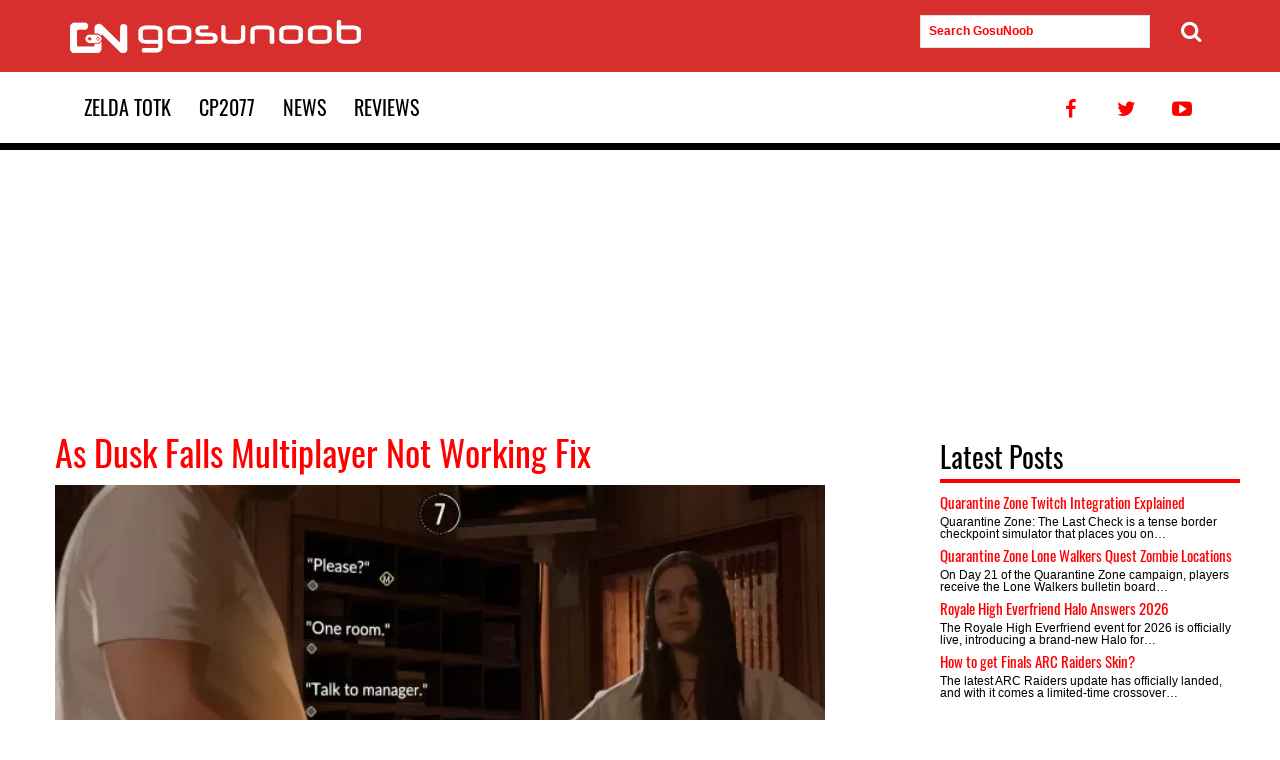

--- FILE ---
content_type: text/html; charset=UTF-8
request_url: https://www.gosunoob.com/guides/as-dusk-falls-multiplayer-not-working-fix/attachment/as-dusk-falls-multiplayer-not-working-fix/
body_size: 10536
content:
<!DOCTYPE html>
<!--[if IE 9]><html class="no-js ie9" lang="en-US"> <![endif]--><html lang="en-US"><head><meta charset="UTF-8" /><meta http-equiv="X-UA-Compatible" content="IE=edge" /><meta name="viewport" content="width=device-width, initial-scale=1" /><link rel="profile" href="http://gmpg.org/xfn/11" /> <script>const deferCallHandler = {
  get: function(jqFirstArg, jqProp) {
    return function(...secondArgs) {
      deferredInlineScripts.push({
        jqFirstArg,
        jqProp,
        secondArgs,
      });
    }
  }
};
const deferredInlineScripts = [];
window.jQuery = function(jqFirstArg) {
  return new Proxy(jqFirstArg, deferCallHandler);
}

document.addEventListener('DOMContentLoaded', function(){
  
  if ('fonts' in document) {
		/*document.fonts.load('1em Open Sans').then(function () {
			document.body.classList.add('open-sans-loaded');
		});*/
		document.fonts.load('1em Oswald').then(function () {
				serge_load_headings_font_class();
		});
		
	}
	// window.jQuery has now been properly assigned to the true jQuery object
  deferredInlineScripts.forEach(({ jqFirstArg, jqProp, secondArgs }) => {
    jQuery(jqFirstArg)[jqProp](...secondArgs);
  });
  });</script> <link rel="apple-touch-icon-precomposed" href="https://cdn.gosu-noob.com/static/img/favicon-150x150.png" /><link rel="icon" href="https://cdn.gosu-noob.com/static/img/favicon-150x150.png" /><meta name='robots' content='noindex, follow' /><title>As Dusk Falls Multiplayer Not Working Fix - GosuNoob.com Video Game News &amp; Guides</title><meta property="og:locale" content="en_US" /><meta property="og:type" content="article" /><meta property="og:title" content="As Dusk Falls Multiplayer Not Working Fix - GosuNoob.com Video Game News &amp; Guides" /><meta property="og:url" content="https://www.gosunoob.com/guides/as-dusk-falls-multiplayer-not-working-fix/attachment/as-dusk-falls-multiplayer-not-working-fix/" /><meta property="og:site_name" content="GosuNoob.com Video Game News &amp; Guides" /><meta property="article:publisher" content="https://www.facebook.com/gosunoob/" /><meta property="article:modified_time" content="2022-07-22T09:15:40+00:00" /><meta property="og:image" content="https://www.gosunoob.com/guides/as-dusk-falls-multiplayer-not-working-fix/attachment/as-dusk-falls-multiplayer-not-working-fix" /><meta property="og:image:width" content="1920" /><meta property="og:image:height" content="1080" /><meta property="og:image:type" content="image/jpeg" /><meta name="twitter:card" content="summary_large_image" /><meta name="twitter:site" content="@gosunoob" /> <script type="application/ld+json" class="yoast-schema-graph">{"@context":"https://schema.org","@graph":[{"@type":"WebPage","@id":"https://www.gosunoob.com/guides/as-dusk-falls-multiplayer-not-working-fix/attachment/as-dusk-falls-multiplayer-not-working-fix/","url":"https://www.gosunoob.com/guides/as-dusk-falls-multiplayer-not-working-fix/attachment/as-dusk-falls-multiplayer-not-working-fix/","name":"As Dusk Falls Multiplayer Not Working Fix - GosuNoob.com Video Game News &amp; Guides","isPartOf":{"@id":"https://www.gosunoob.com/#website"},"primaryImageOfPage":{"@id":"https://www.gosunoob.com/guides/as-dusk-falls-multiplayer-not-working-fix/attachment/as-dusk-falls-multiplayer-not-working-fix/#primaryimage"},"image":{"@id":"https://www.gosunoob.com/guides/as-dusk-falls-multiplayer-not-working-fix/attachment/as-dusk-falls-multiplayer-not-working-fix/#primaryimage"},"thumbnailUrl":"https://cdn.gosu-noob.com/static/img/1/2022/07/As-Dusk-Falls-Multiplayer-Not-Working-Fix.jpg","datePublished":"2022-07-22T09:15:34+00:00","dateModified":"2022-07-22T09:15:40+00:00","breadcrumb":{"@id":"https://www.gosunoob.com/guides/as-dusk-falls-multiplayer-not-working-fix/attachment/as-dusk-falls-multiplayer-not-working-fix/#breadcrumb"},"inLanguage":"en-US","potentialAction":[{"@type":"ReadAction","target":["https://www.gosunoob.com/guides/as-dusk-falls-multiplayer-not-working-fix/attachment/as-dusk-falls-multiplayer-not-working-fix/"]}]},{"@type":"ImageObject","inLanguage":"en-US","@id":"https://www.gosunoob.com/guides/as-dusk-falls-multiplayer-not-working-fix/attachment/as-dusk-falls-multiplayer-not-working-fix/#primaryimage","url":"https://cdn.gosu-noob.com/static/img/1/2022/07/As-Dusk-Falls-Multiplayer-Not-Working-Fix.jpg","contentUrl":"https://cdn.gosu-noob.com/static/img/1/2022/07/As-Dusk-Falls-Multiplayer-Not-Working-Fix.jpg"},{"@type":"BreadcrumbList","@id":"https://www.gosunoob.com/guides/as-dusk-falls-multiplayer-not-working-fix/attachment/as-dusk-falls-multiplayer-not-working-fix/#breadcrumb","itemListElement":[{"@type":"ListItem","position":1,"name":"Home","item":"https://www.gosunoob.com/"},{"@type":"ListItem","position":2,"name":"Guides","item":"https://www.gosunoob.com/guides/"},{"@type":"ListItem","position":3,"name":"As Dusk Falls Multiplayer Not Working Fix","item":"https://www.gosunoob.com/guides/as-dusk-falls-multiplayer-not-working-fix/"},{"@type":"ListItem","position":4,"name":"As Dusk Falls Multiplayer Not Working Fix"}]},{"@type":"WebSite","@id":"https://www.gosunoob.com/#website","url":"https://www.gosunoob.com/","name":"Gosunoob.com - Gaming News, Guides and Reviews","description":"Visual Guides for Gamers","publisher":{"@id":"https://www.gosunoob.com/#organization"},"potentialAction":[{"@type":"SearchAction","target":{"@type":"EntryPoint","urlTemplate":"https://www.gosunoob.com/?s={search_term_string}"},"query-input":{"@type":"PropertyValueSpecification","valueRequired":true,"valueName":"search_term_string"}}],"inLanguage":"en-US"},{"@type":"Organization","@id":"https://www.gosunoob.com/#organization","name":"GosuNoob.com","url":"https://www.gosunoob.com/","logo":{"@type":"ImageObject","inLanguage":"en-US","@id":"https://www.gosunoob.com/#/schema/logo/image/","url":"https://cdn.gosu-noob.com/static/img/1/2017/07/gosunoob-logo-square.jpg","contentUrl":"https://cdn.gosu-noob.com/static/img/1/2017/07/gosunoob-logo-square.jpg","width":520,"height":370,"caption":"GosuNoob.com"},"image":{"@id":"https://www.gosunoob.com/#/schema/logo/image/"},"sameAs":["https://www.facebook.com/gosunoob/","https://x.com/gosunoob","https://www.youtube.com/c/GosuNoob"],"publishingPrinciples":"https://www.gosunoob.com/us/","ownershipFundingInfo":"https://www.gosunoob.com/us/","actionableFeedbackPolicy":"https://www.gosunoob.com/privacy-policy/","correctionsPolicy":"https://www.gosunoob.com/contact-us/","ethicsPolicy":"https://www.gosunoob.com/privacy-policy/","diversityPolicy":"https://www.gosunoob.com/review-policy/"}]}</script> <link rel='dns-prefetch' href='//cdn.gosu-noob.com' /><link rel='dns-prefetch' href='//adservice.google.com' /><link rel='dns-prefetch' href='//www.googletagservices.com' /><link rel='dns-prefetch' href='//securepubads.g.doubleclick.net' /><link rel='dns-prefetch' href='//hb.vntsm.com' /><link rel='dns-prefetch' href='//fonts.googleapis.com' /><link rel='dns-prefetch' href='//mrb.upapi.net' /><link rel='dns-prefetch' href='//bucket1.mm-syringe.com' /><link rel='dns-prefetch' href='//cdn.digitru.st' /><link rel='dns-prefetch' href='//ajax.googleapis.com' /><link rel='dns-prefetch' href='//hb.vntsm.io' /><link rel='preconnect' href='//cdn.gosu-noob.com' /><link rel='preconnect' href='//www.googletagservices.com' /><link rel='preconnect' href='//hb.vntsm.com' /><link rel='preconnect' href='//hb.vntsm.io' /><link rel="alternate" type="application/rss+xml" title="GosuNoob.com Video Game News &amp; Guides &raquo; Feed" href="https://www.gosunoob.com/feed/" /><style id="litespeed-ccss">body{--wp--preset--color--black:#000;--wp--preset--color--cyan-bluish-gray:#abb8c3;--wp--preset--color--white:#fff;--wp--preset--color--pale-pink:#f78da7;--wp--preset--color--vivid-red:#cf2e2e;--wp--preset--color--luminous-vivid-orange:#ff6900;--wp--preset--color--luminous-vivid-amber:#fcb900;--wp--preset--color--light-green-cyan:#7bdcb5;--wp--preset--color--vivid-green-cyan:#00d084;--wp--preset--color--pale-cyan-blue:#8ed1fc;--wp--preset--color--vivid-cyan-blue:#0693e3;--wp--preset--color--vivid-purple:#9b51e0;--wp--preset--gradient--vivid-cyan-blue-to-vivid-purple:linear-gradient(135deg,rgba(6,147,227,1) 0%,#9b51e0 100%);--wp--preset--gradient--light-green-cyan-to-vivid-green-cyan:linear-gradient(135deg,#7adcb4 0%,#00d082 100%);--wp--preset--gradient--luminous-vivid-amber-to-luminous-vivid-orange:linear-gradient(135deg,rgba(252,185,0,1) 0%,rgba(255,105,0,1) 100%);--wp--preset--gradient--luminous-vivid-orange-to-vivid-red:linear-gradient(135deg,rgba(255,105,0,1) 0%,#cf2e2e 100%);--wp--preset--gradient--very-light-gray-to-cyan-bluish-gray:linear-gradient(135deg,#eee 0%,#a9b8c3 100%);--wp--preset--gradient--cool-to-warm-spectrum:linear-gradient(135deg,#4aeadc 0%,#9778d1 20%,#cf2aba 40%,#ee2c82 60%,#fb6962 80%,#fef84c 100%);--wp--preset--gradient--blush-light-purple:linear-gradient(135deg,#ffceec 0%,#9896f0 100%);--wp--preset--gradient--blush-bordeaux:linear-gradient(135deg,#fecda5 0%,#fe2d2d 50%,#6b003e 100%);--wp--preset--gradient--luminous-dusk:linear-gradient(135deg,#ffcb70 0%,#c751c0 50%,#4158d0 100%);--wp--preset--gradient--pale-ocean:linear-gradient(135deg,#fff5cb 0%,#b6e3d4 50%,#33a7b5 100%);--wp--preset--gradient--electric-grass:linear-gradient(135deg,#caf880 0%,#71ce7e 100%);--wp--preset--gradient--midnight:linear-gradient(135deg,#020381 0%,#2874fc 100%);--wp--preset--font-size--small:13px;--wp--preset--font-size--medium:20px;--wp--preset--font-size--large:36px;--wp--preset--font-size--x-large:42px;--wp--preset--spacing--20:.44rem;--wp--preset--spacing--30:.67rem;--wp--preset--spacing--40:1rem;--wp--preset--spacing--50:1.5rem;--wp--preset--spacing--60:2.25rem;--wp--preset--spacing--70:3.38rem;--wp--preset--spacing--80:5.06rem;--wp--preset--shadow--natural:6px 6px 9px rgba(0,0,0,.2);--wp--preset--shadow--deep:12px 12px 50px rgba(0,0,0,.4);--wp--preset--shadow--sharp:6px 6px 0px rgba(0,0,0,.2);--wp--preset--shadow--outlined:6px 6px 0px -3px rgba(255,255,255,1),6px 6px rgba(0,0,0,1);--wp--preset--shadow--crisp:6px 6px 0px rgba(0,0,0,1)}html{font-family:sans-serif;-webkit-text-size-adjust:100%;-ms-text-size-adjust:100%}body{margin:0}article,aside,header,main,nav,section{display:block}a{background-color:transparent}h1{font-size:2em;margin:.67em 0}img{border:0}button,input,textarea{color:inherit;font:inherit;margin:0}button{overflow:visible}button{text-transform:none}button{-webkit-appearance:button}button::-moz-focus-inner,input::-moz-focus-inner{border:0;padding:0}input{line-height:normal}textarea{overflow:auto}html{font-family:sans-serif;-ms-text-size-adjust:100%;-webkit-text-size-adjust:100%}body{margin:0}article,aside,header,main,nav,section{display:block}a{background-color:transparent}h1{font-size:2em;margin:.67em 0}img{border:0}button,input,textarea{color:inherit;font:inherit;margin:0}button{overflow:visible}button{text-transform:none}button{-webkit-appearance:button}button::-moz-focus-inner,input::-moz-focus-inner{border:0;padding:0}input{line-height:normal}textarea{overflow:auto}*{-webkit-box-sizing:border-box;-moz-box-sizing:border-box;box-sizing:border-box}*:before,*:after{-webkit-box-sizing:border-box;-moz-box-sizing:border-box;box-sizing:border-box}html{font-size:12px}body{font-family:sans-serif;font-size:15px;line-height:1.3;color:#000;background-color:#fff}input,button,textarea{font-family:inherit;font-size:inherit;line-height:inherit}a{color:red;text-decoration:none}img{vertical-align:middle}.img-responsive{display:block;max-width:100%;height:auto}h1,h2,h3,.h5{font-family:Oswald-fallback,sans-serif;font-weight:500;line-height:1.1;color:inherit}h1,h2,h3{margin-top:22px;margin-bottom:11px}.h5{margin-top:11px;margin-bottom:11px}h1{font-size:36px}h2{font-size:28px}h3{font-size:24px}.h5{font-size:15px}p{margin:0 0 22px;line-height:24px}ul{margin-top:0;margin-bottom:11px;line-height:1.5}ul{list-style-type:none}.container{margin-right:auto;margin-left:auto;padding-left:15px;padding-right:15px}.container:before,.container:after{content:" ";display:table}.container:after{clear:both}@media (min-width:768px){.container{width:750px}}@media (min-width:992px){.container{width:970px}}@media (min-width:1200px){.container{width:1200px}}.row{margin-left:-15px;margin-right:-15px}.row:before,.row:after{content:" ";display:table}.row:after{clear:both}.col-md-3,.col-md-8,.col-md-9{position:relative;min-height:1px;padding-left:15px;padding-right:15px}@media (min-width:992px){.col-md-3,.col-md-8,.col-md-9{float:left}.col-md-3{width:25%}.col-md-8{width:66.66667%}.col-md-9{width:75%}.col-md-offset-1{margin-left:8.33333%}}.collapse{display:none}.navbar{position:relative;min-height:72px;margin-bottom:22px}@media (min-width:1199px){.navbar{min-height:120px}}.navbar:before,.navbar:after{content:" ";display:table}.navbar:after{clear:both}.navbar-header:before,.navbar-header:after{content:" ";display:table}.navbar-header:after{clear:both}@media (min-width:1200px){.navbar-header{float:left}}.navbar-collapse{overflow-x:visible;padding-right:15px;padding-left:15px;border-top:1px solid transparent;box-shadow:inset 0 1px 0 rgba(255,255,255,.1);-webkit-overflow-scrolling:touch}.navbar-collapse:before,.navbar-collapse:after{content:" ";display:table}.navbar-collapse:after{clear:both}@media (min-width:1200px){.navbar-collapse{width:auto;border-top:0;box-shadow:none}.navbar-collapse.collapse{display:block!important;height:auto!important;padding-bottom:0;overflow:visible!important}}.container>.navbar-collapse{margin-right:-15px;margin-left:-15px}@media (min-width:1200px){.container>.navbar-collapse{margin-right:0;margin-left:0}}.navbar-brand{float:left;padding:36px 15px;font-size:20px;line-height:22px;height:70px}.navbar-toggle{position:relative;float:right;margin-right:15px;padding:9px 10px;margin-top:43px;margin-bottom:43px;background-color:transparent;background-image:none;border:1px solid transparent;border-radius:4px}.navbar-toggle .icon-bar{display:block;width:22px;height:3px;border-radius:1px}.navbar-toggle .icon-bar+.icon-bar{margin-top:4px}@media (min-width:1200px){.navbar-toggle{display:none}}.navbar-nav{margin:24.5px -15px}.navbar-nav>li>a{line-height:22px;font-size:20px;font-family:Oswald,Oswald-fallback,sans-serif;display:inline-block;padding:24px 14px}@media (min-width:1200px){.navbar-nav{float:left;margin:0}.navbar-nav>li{float:left}.navbar-nav>li>a{padding-top:24px;padding-bottom:24px}}@media (min-width:1200px){.navbar-right{float:right!important;margin-right:-15px}}.navbar-default{background-color:#fff;border-color:#eee;margin-bottom:0}@media (min-width:1199px){.navbar-default{border-bottom:7px solid #000}}.navbar-default .navbar-brand{color:#000}.navbar-default .navbar-nav{position:relative}.navbar-default .navbar-nav>li>a{color:#000;position:relative;text-transform:uppercase}.navbar-default .navbar-toggle .icon-bar{background-color:#fff}.navbar-default .navbar-collapse{border-color:#eee}.clearfix:before,.clearfix:after{content:" ";display:table}.clearfix:after{clear:both}@-ms-viewport{width:device-width}.visible-lg-block{display:none!important}@media (min-width:1200px){.visible-lg-block{display:block!important}}.main-content-wrapper{margin-bottom:60px}html{box-sizing:border-box}*,*:before,*:after{box-sizing:inherit}body{background:#fff}img{height:auto;max-width:100%}.social-menu{margin:0;padding:0;display:inline-block}.social-menu li{display:inline-block}.social-menu li a:after{bottom:-7px!important}.ads-container{margin-top:10px;margin-bottom:10px}.navbar-header{width:100%;background-color:red;background-color:#d72f2e;position:relative}.navbar-header .search-form{padding-left:15px}.navbar-brand{background:url(/wp-content/themes/serge_gosunoob/img/logo.png) no-repeat 15px 50%;width:310px}.navbar-brand span{padding:0;margin:0;font-size:0;line-height:0;color:transparent;text-indent:-999999px;background-color:transparent}.navbar-nav{padding:0}.navbar-toggle{position:absolute;right:20px;top:20px;margin-top:0}.featured-posts .post-item{float:right;width:24%}.featured-posts .post-title{font-size:15px}.featured-posts .post-title{margin-top:0;padding-left:7px}.search-form ::-webkit-input-placeholder{color:red;font-weight:700}.search-form :-moz-placeholder{color:red;font-weight:700}.search-form ::-moz-placeholder{color:red;font-weight:700}.search-form :-ms-input-placeholder{color:red;font-weight:700}.search-form input{width:90%}.search-form button[type=submit]{position:absolute;right:-16px;padding-right:0;border:none}.search-form button[type=submit] i{font-size:22px}@media (max-width:1199px){#primary-menu.xmain-navigation li{width:49%;text-align:center;display:inline-block}.navbar-default .social-menu{display:none}}button{background:red;background:#d72f2e;color:#fff;font-size:12px;font-size:.75rem;line-height:1;padding:.6em 1em .4em}input[type=text],textarea{color:#666;border:1px solid #e2e2e2;border-radius:0;padding:8px;font-size:12px}textarea{width:100%}a{color:red}a:visited{color:red}.navbar-default .social-menu li{float:left}.navbar-default .social-menu li a{color:red}.entry-content:before:before,.entry-content:before:after,.entry-content:after:before,.entry-content:after:after{content:" ";display:table}.entry-content:before:after,.entry-content:after:after{clear:both}.entry-content:after{clear:both}.sidebar{padding-top:30px;padding-bottom:30px;padding-left:0;padding-right:0}.widget ul{padding-left:0}.widget{margin:0 0 1.5em}.widget_latest_posts .entry-title{margin-top:0;margin-bottom:6px}.widget_latest_posts .entry-summary{font-size:12px;line-height:12px;margin-bottom:5px;margin-top:0}.widget_latest_posts .entry-summary p{line-height:12px;margin-bottom:10px}.widget_recent_comments .comment-author-link{color:#7e7e7e}.widget_recent_comments .recentcomments{font-size:14px}.post-entry{margin-bottom:60px}.entry-content,.entry-summary{margin:14px 0 0}.entry-title{color:red;margin-bottom:9px;margin-top:12px}.entry-content{border-bottom:1px solid #eee;margin-bottom:10px}.entry-summary,.excerpt{font-size:12px;line-height:14px}.entry-summary p,.excerpt p{line-height:14px}.post-item{position:relative;overflow:hidden}.post-item .tag{font-size:10px;color:#fff;padding:1px 6px;background-color:#01c181;vertical-align:top}.post-item .tag a{vertical-align:top;text-transform:uppercase;color:#fff}.post-item .headings{position:absolute;bottom:0}.overlay{position:absolute;top:0;bottom:0;left:0;right:0;padding:10px;background:-moz-linear-gradient(top,rgba(0,0,0,0) 50%,rgba(0,0,0,.6) 67%,rgba(0,0,0,1) 100%);background:-webkit-linear-gradient(top,rgba(0,0,0,0) 50%,rgba(0,0,0,.6) 67%,rgba(0,0,0,1) 100%);background:linear-gradient(to bottom,rgba(0,0,0,0) 50%,rgba(0,0,0,.6) 67%,rgba(0,0,0,1) 100%)}.overlay a{color:#fff}.overlay .post-title{font-size:16px}.attachment-large{height:auto;max-width:100%;width:100%}.comment-form textarea{background-color:#e0e0e0}button::-moz-focus-inner{padding:0;border:0}[class^=icon-]:before{font-family:"theme-icons";font-style:normal;font-weight:400;speak:none;display:inline-block;text-decoration:inherit;width:1em;margin-right:.2em;text-align:center;font-variant:normal;text-transform:none;line-height:1em;margin-left:.2em;-webkit-font-smoothing:antialiased;-moz-osx-font-smoothing:grayscale}.icon-search:before{content:'\e804'}.icon-twitter:before{content:'\f099'}.icon-facebook:before{content:'\f09a'}.icon-youtube-play:before{content:'\f16a'}.entry-content img{margin-bottom:10px}.ad-holder-mob-300 div{margin:0 auto}.main-content-wrapper{background-color:#fff}.widget_latest_posts .entry-summary p{margin-bottom:0}.sidebar{padding-top:0}.widget_latest_posts .widgettitle{border-bottom:4px solid red;padding-bottom:7px}.widget_latest_posts section{margin-bottom:7px}.clearfix:before,.clearfix:after{content:" ";display:table}.clearfix:after{clear:both}.clearfix{*zoom:1}.previous-image{float:left;width:50%}.next-image{float:right;text-align:right;width:50%}.recentcomments a{display:inline!important;padding:0!important;margin:0!important}.main-content-wrapper{background-color:#fff}.widget_latest_posts .entry-summary p{margin-bottom:0}.sidebar{padding-top:0}.widget_latest_posts .widgettitle{border-bottom:4px solid red;padding-bottom:7px}.widget_latest_posts section{margin-bottom:7px}@font-face {
    font-family: "Oswald-fallback";
    size-adjust: 81.65000000000005%;
    ascent-override: 160%;
    src: local("Arial");
}
.aligncenter{
    clear:both;
    display:block;
    margin-left:auto;
    margin-right:auto
}</style><link rel="preload" data-asynced="1" data-optimized="2" as="style" onload="this.onload=null;this.rel='stylesheet'" href="https://www.gosunoob.com/wp-content/litespeed/css/0cbc93e9a0a5d8cf1f2f48908caf8433.css?ver=ffab8" /><script src="[data-uri]" defer></script> <link rel='shortlink' href='https://www.gosunoob.com/?p=223129' /><meta name="generator" content="webp-uploads 2.6.1"> <script>var serge_is_desktop=false;
var serge_is_mobile=false;
if(window.matchMedia != "undefined" || window.msMatchMedia != "undefined")
{
    serge_is_desktop=window.matchMedia("screen and (min-width: 720px)").matches;
    serge_is_mobile=window.matchMedia("screen and (min-width: 320px)").matches && window.matchMedia("(max-width: 730px)").matches;
    if(!serge_is_desktop && !serge_is_mobile)
    {
        serge_is_mobile = true; // for screensize smaller than 320 - maybe should just disable ads here
    }
}
else if(window.matchMedia == "undefined" && window.msMatchMedia == "undefined")
{
    if(window.screen.width >= 720)
    {
        serge_is_desktop=true;
    }
    else if(window.screen.width >= 320 && window.screen.width <=730)
    {
        serge_is_mobile=true;
    }
    else
    {
        serge_is_mobile=true; // for screensize smaller than 320 - maybe should just disable ads here
    }
}

var serge_display_ads=true;
if(window.top.location.host != window.self.location.host) //provera da li smo u iframeu
{
    serge_display_ads=false;
}
function serge_load_headings_font_class()
{
	document.querySelectorAll('h1, h2, h3, h4, h5, h6').forEach(function(el, i){
		if(!el.classList.contains('oswald-loaded')) { el.classList.add('oswald-loaded'); }
	});            
}</script>  <script async src="https://www.googletagmanager.com/gtag/js?id=G-XRF80X2BNZ"></script> <script>window.dataLayer = window.dataLayer || [];
	  function gtag(){dataLayer.push(arguments);}
	  gtag('js', new Date());
		  gtag('config', 'G-XRF80X2BNZ');</script> <script src="https://hb.vntsm.com/v4/live/vms/sites/gosunoob.com/index.js" defer data-deferred="1"></script> </head><body class="attachment wp-singular attachment-template-default single single-attachment postid-223129 attachmentid-223129 attachment-jpeg wp-theme-serge_gosunoob group-blog"><!--[if lte IE 8]><div style=clear:both;text-align:center;position:fixed;bottom:0;left:50%;margin-left:-490px;z-index:16180339887;><a
href="http://windows.microsoft.com/en-US/internet-explorer/products/ie/home?ocid=ie6_countdown_bannercode"><img
src=https://s3-eu-west-1.amazonaws.com/nb-processwire/update-browser.jpg border=0 height=50 width=980
alt="You are using an outdated browser. For a faster, safer browsing experience, upgrade for free today."></a></div>
<![endif]--><div id="preloader-wrapper"></div><div id="site-wrapper"><section class="header-site clearfix"><nav class="navbar navbar-default"><div class="navbar-header"><div class="container"><div class="row"><div class="col-md-3">
<a class="navbar-brand" href="https://www.gosunoob.com">
<span>GosuNoob.com Video Game News &amp; Guides</span>
</a></div><div class="col-md-3 visible-lg-block" style="float: right; margin-right: 50px; margin-top: 15px;"><form role="search" method="get" class="search-form visible-lg-block" action="https://www.gosunoob.com/">
<input type="text" name="s" value="" placeholder="Search GosuNoob" id="serge-search-input-text">
<button type="submit"><i class="icon-search"></i></button></form></div></div></div><button type="button" class="navbar-toggle collapsed" data-toggle="collapse" data-target="#navbar-collapse" aria-expanded="false">
<span class="icon-bar"></span>
<span class="icon-bar"></span>
<span class="icon-bar"></span>
</button></div><div class="container"><div class="collapse navbar-collapse" id="navbar-collapse"><ul id="primary-menu" class="nav navbar-nav xmain-navigation"><li id="menu-item-256345" class="menu-item menu-item-type-taxonomy menu-item-object-category menu-item-256345"><a href="https://www.gosunoob.com/zelda-tears-of-the-kindom/">Zelda TotK</a></li><li id="menu-item-171159" class="menu-item menu-item-type-taxonomy menu-item-object-category menu-item-171159"><a href="https://www.gosunoob.com/cyberpunk-2077/" title="Cyberpunk 2077">CP2077</a></li><li id="menu-item-97373" class="menu-item menu-item-type-taxonomy menu-item-object-category menu-item-97373"><a href="https://www.gosunoob.com/news/">News</a></li><li id="menu-item-163858" class="menu-item menu-item-type-taxonomy menu-item-object-category menu-item-163858"><a href="https://www.gosunoob.com/reviews/">Reviews</a></li></ul><ul class="nav navbar-nav navbar-right social-menu"><li><a href="https://www.facebook.com/gosunoob/" title="Facebook Profile page" class="hvr-float"><i class="icon-facebook"></i></a></li><li><a href="https://twitter.com/gosunoob" title="Twitter Profile" class="hvr-float"><i class="icon-twitter"></i></a></li><li><a href="https://www.youtube.com/c/GosuNoob" title="Youtube Channel" class="hvr-float"><i class="icon-youtube-play"></i></a></li></ul></div></div></nav></section><div id="wrapper-content" class="wrapper-content"><div id="reklama" class="ads-container container" role="banner"><div style="width: 970px; height: 250px; position: relative; margin: 0 auto; display: flex; align-items: center; justify-content: center;"><div id="slot-desktop_takeover"></div></div></div><div class="container main-content-wrapper"><div class="row"><main class="col-md-8 post-entry"><article id="post-223129" class="post-223129 attachment type-attachment status-inherit"><header class="entry-header"><h1 class="entry-title">As Dusk Falls Multiplayer Not Working Fix</h1><nav id="image-navigation" class="navigation" role="navigation">
<span class="previous-image"></span>
<span class="next-image"></span></nav></header><div class="entry-content clearfix"><div><div class="img-123"><img
src="https://cdn.gosu-noob.com/static/img/1/2022/07/As-Dusk-Falls-Multiplayer-Not-Working-Fix-640x360.webp" width="640"
height="360" class="attachment-large"
alt="As Dusk Falls Multiplayer Not Working Fix"
data-no-lazy="1" /></div></div><div class="ad-holder-mob-300 clearfix"><div style="width: 300px; height: 600px; display: flex; align-items: center; justify-content: center;"><div id="slot-double-mpu-1"></div></div></div></div><footer class="entry-footer clearfix">
<span class="meta-prep meta-prep-entry-date">Published </span> <span class="entry-date"><time class="entry-date" datetime="2022-07-22T11:15:34+02:00">July 22, 2022</time></span> at <a href="https://cdn.gosu-noob.com/static/img/1/2022/07/As-Dusk-Falls-Multiplayer-Not-Working-Fix.jpg" title="Link to full-size image">1920 &times; 1080</a> in <a href="https://www.gosunoob.com/guides/as-dusk-falls-multiplayer-not-working-fix/" title="Return to As Dusk Falls Multiplayer Not Working Fix" rel="gallery">As Dusk Falls Multiplayer Not Working Fix</a>.</footer></article><div id="comments" class="comments-area"><div id="respond" class="comment-respond"><h3 id="reply-title" class="comment-reply-title">Leave a Reply <small><a rel="nofollow" id="cancel-comment-reply-link" href="/guides/as-dusk-falls-multiplayer-not-working-fix/attachment/as-dusk-falls-multiplayer-not-working-fix/#respond" style="display:none;">Cancel reply</a></small></h3><form action="https://www.gosunoob.com/wp-comments-post.php" method="post" id="commentform" class="comment-form"><p class="comment-notes"><span id="email-notes">Your email address will not be published.</span> <span class="required-field-message">Required fields are marked <span class="required">*</span></span></p><p class="comment-form-author"><label for="author">Name <span class="required">*</span></label> <input id="author" name="author" type="text" value="" size="30" maxlength="245" autocomplete="name" required /></p><p class="comment-form-email"><label for="email">Email <span class="required">*</span></label> <input id="email" name="email" type="email" value="" size="30" maxlength="100" aria-describedby="email-notes" autocomplete="email" required /></p><p class="comment-form-url" style="height: 71px;"></p><p class="comment-form-cookies-consent"><input id="wp-comment-cookies-consent" name="wp-comment-cookies-consent" type="checkbox" value="yes" /> <label for="wp-comment-cookies-consent">Save my name, email, and website in this browser for the next time I comment.</label></p><p class="comment-form-comment"><label for="comment">Comment <span class="required">*</span></label><textarea id="comment" name="comment" cols="45" rows="8" maxlength="65525" required></textarea></p><p class="form-submit"><input name="submit" type="submit" id="submit" class="submit" value="Post Comment" /> <input type='hidden' name='comment_post_ID' value='223129' id='comment_post_ID' />
<input type='hidden' name='comment_parent' id='comment_parent' value='0' /></p></form></div></div><div class="ad-holder-mob-300"><div style="width: 728px; height: 90px; margin: 10px auto 10px auto;display: flex; align-items: center; justify-content: center;"><div id="slot-leaderboard-1"></div></div><div style="width: 320px; height: 100px; margin: 10px auto 10px auto;display: flex; align-items: center; justify-content: center;"><div id="slot-mobile_banner"></div></div></div></main><aside class="sidebar col-md-3 col-md-offset-1"><div class="widget widget_latest_posts"><h2 class="widgettitle">Latest Posts</h2><section><h3 class="entry-title h5">
<a href="https://www.gosunoob.com/guides/quarantine-zone-twitch-integration-explained/" title="Quarantine Zone Twitch Integration Explained">Quarantine Zone Twitch Integration Explained</a></h3><div class="entry-summary excerpt"><p>Quarantine Zone: The Last Check is a tense border checkpoint simulator that places you on&#8230;</p></div></section><section><h3 class="entry-title h5">
<a href="https://www.gosunoob.com/guides/find-zombies-lone-walkers-quest-quarantine-zone-last-check/" title="Quarantine Zone Lone Walkers Quest Zombie Locations">Quarantine Zone Lone Walkers Quest Zombie Locations</a></h3><div class="entry-summary excerpt"><p>On Day 21 of the Quarantine Zone campaign, players receive the Lone Walkers bulletin board&#8230;</p></div></section><section><h3 class="entry-title h5">
<a href="https://www.gosunoob.com/guides/royale-high-everfriend-halo-answers-2026/" title="Royale High Everfriend Halo Answers 2026">Royale High Everfriend Halo Answers 2026</a></h3><div class="entry-summary excerpt"><p>The Royale High Everfriend event for 2026 is officially live, introducing a brand-new Halo for&#8230;</p></div></section><section><h3 class="entry-title h5">
<a href="https://www.gosunoob.com/guides/how-to-get-finals-arc-raiders-skin/" title="How to get Finals ARC Raiders Skin?">How to get Finals ARC Raiders Skin?</a></h3><div class="entry-summary excerpt"><p>The latest ARC Raiders update has officially landed, and with it comes a limited-time crossover&#8230;</p></div></section></div><div class="ads-container" role="banner"><div style="width: 300px; height: 600px; position: relative;display: flex; align-items: center; justify-content: center;"><div id="slot-double-mpu-2"></div></div></div><div class="widget widget_recent_comments"><h2 class="widgettitle">Recent Comments</h2><ul id="recentcomments"><li class="recentcomments"><span class="comment-author-link">Gosu No0b</span> on <a href="https://www.gosunoob.com/guides/royale-high-everfriend-halo-answers-2026/comment-page-1/#comment-531322">Royale High Everfriend Halo Answers 2026</a></li><li class="recentcomments"><span class="comment-author-link">Gosu No0b</span> on <a href="https://www.gosunoob.com/guides/royale-high-everfriend-halo-answers-2026/comment-page-1/#comment-531321">Royale High Everfriend Halo Answers 2026</a></li><li class="recentcomments"><span class="comment-author-link">Gosu No0b</span> on <a href="https://www.gosunoob.com/guides/royale-high-everfriend-halo-answers-2026/comment-page-1/#comment-531320">Royale High Everfriend Halo Answers 2026</a></li><li class="recentcomments"><span class="comment-author-link">Gosu No0b</span> on <a href="https://www.gosunoob.com/guides/royale-high-everfriend-halo-answers-2026/comment-page-1/#comment-531319">Royale High Everfriend Halo Answers 2026</a></li><li class="recentcomments"><span class="comment-author-link">Gosu No0b</span> on <a href="https://www.gosunoob.com/guides/royale-high-everfriend-halo-answers-2026/comment-page-1/#comment-531318">Royale High Everfriend Halo Answers 2026</a></li></ul></div><div id="scroller-anchor" style="height: 0px;"></div><div class="ads-container" role="banner"><div id="scroller"><div style="width: 300px; height: 600px; position: relative;display: flex; align-items: center; justify-content: center;"><div id="slot-double-mpu-1"></div></div></div></div></aside></div></div></div><footer id="footer"><div class="container"><div class="text-center social-menu-container"><ul class="social-menu"><li><a href="https://twitter.com/gosunoob" title="Twitter Profile" class="hvr-float"><i class="icon-twitter"></i></a></li><li><a href="https://www.facebook.com/gosunoob/" title="Facebook Profile page" class="hvr-float"><i class="icon-facebook-squared"></i></a></li><li><a href="https://www.youtube.com/c/GosuNoob" title="Youtube Channel" class="hvr-float"><i class="icon-youtube-play"></i></a></li></ul></div><div class="text-center social-menu-container"><a href="https://www.opencritic.com" target="_blank" aria-label="Visit Opencritic"><img src="https://cdn.gosu-noob.com/static/img/logo_nobackground_white-110x60.png" style="height:60px; width:110px;" alt="Opencritic logo" loading="lazy" decoding="async" /></a></div><div class="row"><div class="col-md-9"><div class="sidebar clearfix"><div id="text-3" class="widget widget_text"><div class="textwidget"><p>GosuNoob.com Copyright &copy; 2012-2026 All Rights Reserved.</p><p>All content, including text, images and other media, provided on this site are owned by GNUB D.O.O. or affiliated Trademarks and protected by international copyright laws unless otherwise noted. The gosunoob.com content may not be used, reproduced or copied without the prior express written consent of gosunoob.com</p></div></div></div></div><div class="col-md-3"><div class="sidebar clearfix"></div></div></div></div><div id="subfooter"><div class="subfooter-menu"><ul><li class="page_item page-item-26794"><a href="https://www.gosunoob.com/us/">About Us</a></li><li class="page_item page-item-18370"><a href="https://www.gosunoob.com/contact-us/">Contact Us</a></li><li class="page_item page-item-20475"><a href="https://www.gosunoob.com/privacy-policy/">Privacy Policy</a></li><li class="page_item page-item-153069"><a href="https://www.gosunoob.com/review-policy/">Review Policy</a></li></ul></div></div></footer></div>
 <script type="speculationrules">{"prefetch":[{"source":"document","where":{"and":[{"href_matches":"/*"},{"not":{"href_matches":["/wp-*.php","/wp-admin/*","/static/img/1/*","/wp-content/*","/wp-content/plugins/*","/wp-content/themes/serge_gosunoob/*","/*\\?(.+)"]}},{"not":{"selector_matches":"a[rel~=\"nofollow\"]"}},{"not":{"selector_matches":".no-prefetch, .no-prefetch a"}}]},"eagerness":"conservative"}]}</script> <script data-optimized="1" src="https://www.gosunoob.com/wp-content/litespeed/js/0c7070c3aa66926f8913ceb7995a4e3a.js?ver=ffab8" defer></script></body></html>
<!-- Page optimized by LiteSpeed Cache @2026-01-19 08:04:29 -->

<!-- Page cached by LiteSpeed Cache 7.7 on 2026-01-19 08:04:29 -->
<!-- QUIC.cloud CCSS loaded ✅ /ccss/20eff3b0a8408a6fb57d6fd7488d869c.css -->

--- FILE ---
content_type: application/javascript
request_url: https://hb.vntsm.com/v4/live/vms/43863.js
body_size: 4888
content:
"use strict";(self.__VM_WPK_C_LR__m=self.__VM_WPK_C_LR__m||[]).push([[43863],{99341(e,n,t){t.r(n),t.d(n,{getCids:()=>j,setIrisId:()=>O,spec:()=>C});var i=t(64467),r=t(82284),o=t(80296),a=t(79675),c=t(87037),d=t(90869),s=t(70433),u=t(6898),p=t(39012),l=t(75203);function f(e,n){(null==n||n>e.length)&&(n=e.length);for(var t=0,i=Array(n);t<n;t++)i[t]=e[t];return i}function m(e,n){var t=Object.keys(e);if(Object.getOwnPropertySymbols){var i=Object.getOwnPropertySymbols(e);n&&(i=i.filter(function(n){return Object.getOwnPropertyDescriptor(e,n).enumerable})),t.push.apply(t,i)}return t}function g(e){for(var n=1;n<arguments.length;n++){var t=null!=arguments[n]?arguments[n]:{};n%2?m(Object(t),!0).forEach(function(n){(0,i.A)(e,n,t[n])}):Object.getOwnPropertyDescriptors?Object.defineProperties(e,Object.getOwnPropertyDescriptors(t)):m(Object(t)).forEach(function(n){Object.defineProperty(e,n,Object.getOwnPropertyDescriptor(t,n))})}return e}var v="gumgum",b=(0,p.vM)({bidderCode:v}),y={t:0,rq:8,pbv:"9.53.4"},h=[c.D4,c.G_],I=["dac.co.jp","audigent.com","id5-sync.com","liveramp.com","intentiq.com","liveintent.com","crwdcntrl.net","quantcast.com","adserver.org","yahoo.com"],S={},w=null;function x(e,n){return e.replace("AD_JSON",window.btoa(JSON.stringify(n)))}function A(e){var n=0,t=0,i=0;return e.forEach(function(e){var r=(0,o.A)(e,2),a=r[0],c=r[1],d=a>c?a:c;(d>i||d===i&&a>=n&&c>=t)&&(i=d,n=a,t=c)}),[n,t]}function j(e){if(e.content&&Array.isArray(e.content.data)){var n,t=function(e,n){var t="undefined"!=typeof Symbol&&e[Symbol.iterator]||e["@@iterator"];if(!t){if(Array.isArray(e)||(t=function(e,n){if(e){if("string"==typeof e)return f(e,n);var t={}.toString.call(e).slice(8,-1);return"Object"===t&&e.constructor&&(t=e.constructor.name),"Map"===t||"Set"===t?Array.from(e):"Arguments"===t||/^(?:Ui|I)nt(?:8|16|32)(?:Clamped)?Array$/.test(t)?f(e,n):void 0}}(e))||n&&e&&"number"==typeof e.length){t&&(e=t);var i=0,r=function(){};return{s:r,n:function(){return i>=e.length?{done:!0}:{done:!1,value:e[i++]}},e:function(e){throw e},f:r}}throw new TypeError("Invalid attempt to iterate non-iterable instance.\nIn order to be iterable, non-array objects must have a [Symbol.iterator]() method.")}var o,a=!0,c=!1;return{s:function(){t=t.call(e)},n:function(){var e=t.next();return a=e.done,e},e:function(e){c=!0,o=e},f:function(){try{a||null==t.return||t.return()}finally{if(c)throw o}}}}(e.content.data);try{for(t.s();!(n=t.n()).done;){var i,r=n.value;if("string"==typeof(null==r?void 0:r.name)&&(r.name.includes("iris.com")||r.name.includes("iris.tv")))return Array.isArray(null===(i=r.ext)||void 0===i?void 0:i.cids)?r.ext.cids.join(","):""}}catch(e){t.e(e)}finally{t.f()}}return null}function O(e,n,t){var i=j(n);i?e.irisid=i:t.irisid&&"string"==typeof t.irisid&&(e.irisid=t.irisid)}var C={code:v,gvlid:61,aliases:["gg"],isBidRequestValid:function(e){var n=e.params,t=e.adUnitCode,i=n.inScreen||n.inScreenPubID||n.inSlot||n.ICV||n.video||n.inVideo||n.slot||n.native||n.zone||n.pubID;if(S[i])return(0,d.logWarn)("[GumGum] Please check the implementation for ".concat(i," for the placement ").concat(t)),!1;switch(!0){case!!n.zone:case!!n.pubId:case!!n.inScreen:case!!n.inScreenPubID:case!!n.inSlot:case!!n.ICV:case!!n.video:case!!n.inVideo:case!!n.videoPubID:break;default:return(0,d.logWarn)("[GumGum] No product selected for the placement ".concat(t,", please check your implementation.")),!1}return!(n.bidfloor&&("number"!=typeof n.bidfloor||!isFinite(n.bidfloor))&&((0,d.logWarn)("[GumGum] bidfloor must be a Number"),1))},buildRequests:function(e,n){var i=[],a=n&&n.gdprConsent,c=n&&n.uspConsent,p=n&&n.gppConsent,l=n&&n.timeout,f=!0===u.$W.getConfig("coppa")?1:0,m=n&&n.refererInfo&&n.refererInfo.page,v=n&&n.refererInfo&&n.refererInfo.topmostLocation;return(0,d._each)(e,function(e){var u,h=e.bidId,S=e.mediaTypes,x=void 0===S?{}:S,j=e.params,C=void 0===j?{}:j,P=e.schain,k=e.userId,D=void 0===k?{}:k,_=e.ortb2Imp,z=e.adUnitCode,T=void 0===z?"":z,R=function(e,n,t){var i=Object.keys(e)[0]||"banner",r={floor:0,currency:"USD"};if("function"==typeof t.getFloor){var o=t.getFloor({mediaType:i,size:"*"})||{},a=o.currency,c=o.floor;c&&(r.floor=c),a&&(r.currency=a),n&&c&&"USD"===a&&(r.floor=Math.max(n,parseFloat(c)))}else n&&(r.floor=n);return r}(x,C.bidfloor,e),U=R.currency,G=R.floor,N=function(e){var n=["uid","eid","lipbid","envelope","id"];return Object.keys(e).reduce(function(t,i){var o=e[i];switch((0,r.A)(o)){case"string":t[i]=o;break;case"object":var a=n.filter(function(e){return o.hasOwnProperty(e)});a.length&&(t[i]=o[a[0]])}return t},{})}(D),V=(0,s.A)(_,"ext.gpid")||(0,s.A)(_,"ext.data.pbadslot"),E=1===(0,s.A)(_,"ext.ae"),W=[1,1],q={displaymanager:"Prebid.js - gumgum",displaymanagerver:"9.53.4"},M=new Date,J=M.getTime(),B=M.getTimezoneOffset();if(q.lt=J,q.to=B,D&&D.pubProvidedId){var L=function(e){var n=JSON.stringify(e);if(n.length<=1800)return n;var t=e.slice(0,Math.floor(e.length*(1800/n.length)));return JSON.stringify(t)}(D.pubProvidedId.filter(function(e){return I.includes(e.source)}));q.pubProvidedId=L}for(var F in D&&D.id5id&&D.id5id.uid&&D.id5id.ext&&(q.id5Id=D.id5id.uid||null,q.id5IdLinkType=D.id5id.ext.linkType||null),T&&(q.aun=T),N)q[F]=N[F];if(x.banner?W=x.banner.sizes:x.video&&(W=x.video.playerSize,q=function(e){var n=e.minduration,t=e.maxduration,i=e.linearity,r=e.startdelay,a=e.placement,c=e.plcmt,s=e.protocols,u=void 0===s?[]:s,p=e.playerSize,l=void 0===p?[]:p,f=e.skip,m=e.api,g=e.mimes,v=e.playbackmethod,b=e.playbackend,y=(0,d.parseSizesInput)(l),h=y[0]&&y[0].split("x"),I=(0,o.A)(h,2),S=I[0],w=I[1],x="";u.length&&(x=u.join(","));var A={mind:n,maxd:t,li:i,sd:r,pt:a,pr:x,viw:S,vih:w,skip:f,pbe:b};return null!=c&&(A.vplcmt=c),m&&m.length&&(A.api=m.join(",")),g&&g.length&&(A.mimes=g.join(",")),v&&v.length&&(A.pbm=v.join(",")),A}(x.video)),V&&(q.gpid=V),w&&(q.pv=w),G&&(q.fp=G,q.fpc=U),n&&n.ortb2&&n.ortb2.site){var $;O(q,n.ortb2.site,C);var K=null===($=n.ortb2.site.content)||void 0===$?void 0:$.url;K&&(q.curl=K)}if(C.iriscat&&"string"==typeof C.iriscat&&(q.iriscat=C.iriscat),C.zone||C.pubId)if(C.zone?q.t=C.zone:q.pubId=C.pubId,q.pi=2,C.slot){var H=A(W),X=(0,o.A)(H,2),Q=X[0],Y=X[1];q.maxw=Q,q.maxh=Y,q.si=C.slot,q.pi=3,q.bf=W.reduce(function(e,n){return"".concat(e).concat(e&&",").concat(n[0],"x").concat(n[1])},"")}else C.native?(q.ni=C.native,q.pi=5):x.video?q.pi=2===x.video.linearity?6:7:C.product&&"skins"===C.product.toLowerCase()&&(q.pi=8);else q=g(g({},q),function(e,n){var t={};if(e.inScreenPubID&&(t.pubId=e.inScreenPubID,t.pi=2),e.inScreen&&(t.t=e.inScreen,t.pi=2),e.inSlot){var i=A(n),r=(0,o.A)(i,2),a=r[0],c=r[1];t.maxw=a,t.maxh=c,t.si=e.inSlot,t.pi=3,t.bf=n.reduce(function(e,n){return"".concat(e).concat(e&&",").concat(n[0],"x").concat(n[1])},"")}return e.ICV&&(t.ni=e.ICV,t.pi=5),e.videoPubID&&(t.pubId=e.videoPubID,t.pi=7),e.video&&(t.t=e.video,t.pi=7),e.inVideo&&(t.t=e.inVideo,t.pi=6),t}(C,W));E&&(q.ae=E),a&&(q.gdprApplies=a.gdprApplies?1:0),q.gdprApplies&&(q.gdprConsent=a.consentString),c&&(q.uspConsent=c),p?(q.gppString=n.gppConsent.gppString?n.gppConsent.gppString:"",q.gppSid=Array.isArray(n.gppConsent.applicableSections)?n.gppConsent.applicableSections.join(","):""):!p&&null!=n&&null!==(u=n.ortb2)&&void 0!==u&&null!==(u=u.regs)&&void 0!==u&&u.gpp&&(q.gppString=n.ortb2.regs.gpp,q.gppSid=Array.isArray(n.ortb2.regs.gpp_sid)?n.ortb2.regs.gpp_sid.join(","):"");var Z,ee,ne=(0,s.A)(n,"ortb2.regs.ext.dsa");ne&&(q.dsa=JSON.stringify(ne)),f&&(q.coppa=f),P&&P.nodes&&(q.schain=(ee="".concat((Z=P).ver,",").concat(Z.complete),Z.nodes.map(function(e){ee+="!".concat(encodeURIComponent(e.asi||""),","),ee+="".concat(encodeURIComponent(e.sid||""),","),ee+="".concat(encodeURIComponent(e.hp||""),","),ee+="".concat(encodeURIComponent(e.rid||""),","),ee+="".concat(encodeURIComponent(e.name||""),","),ee+="".concat(encodeURIComponent(e.domain||""))}),ee));var te,ie,re,oe,ae=(0,s.A)(_,"ext.tid")||(0,s.A)(n,"ortb2.source.tid")||"";q.tId=ae,Object.assign(q,function(e,n){var i,r,o,a,c,s,u,p,l,f,m,g=function(e){return new RegExp("[?#&](".concat(e,"=(.*?))($|&)"),"i")},v={};try{r=(i=t.g.top).screen,o=e||"",a=n||""}catch(e){return(0,d.logError)(e),v}return v={vw:(0,d.getWinDimensions)().innerWidth,vh:(0,d.getWinDimensions)().innerHeight,sw:r.width,sh:r.height,pu:(l=o,["ggad","ggdeal"].reduce(function(e,n){var t=l.match(g(n));return t?(t[1]&&(e=e.replace(t[1],"")),t[3]&&(e=e.replace(t[3],"")),e):e},l)),tpl:a,ce:b.cookiesAreEnabled(),dpr:i.devicePixelRatio||1,jcsi:JSON.stringify(y),ogu:(p=(document&&document.getElementsByTagName("head")[0]).querySelector("meta[property='og:url']"),p?p.content:null)},(u=(m=(f=window.navigator&&(window.navigator.connection||window.navigator.mozConnection||window.navigator.webkitConnection))&&(f.downlink||f.bandwidth))?Math.round(1024*m):null)&&(v.ns=u),(c=(o.match(g("ggad"))||[0,0,0])[2])&&(v[isNaN(c)?"eAdBuyId":"adBuyId"]=c),(s=(o.match(g("ggdeal"))||[0,0,0])[2])&&(v.ggdeal=s),v}(m,v),(te=null==n?void 0:n.ortb2,re=(0,s.A)(te,"device")||{},oe={ip:re.ip,ipv6:re.ipv6,ua:re.ua,sua:re.sua?JSON.stringify(re.sua):void 0,dnt:re.dnt,os:re.os,osv:re.osv,dt:re.devicetype,lang:re.language,make:re.make,model:re.model,ppi:re.ppi,pxratio:re.pxratio,foddid:null==re||null===(ie=re.ext)||void 0===ie?void 0:ie.fiftyonedegrees_deviceId},Object.keys(oe).reduce(function(e,n){return void 0!==oe[n]&&(e[n]=oe[n]),e},{}))),i.push({id:h,tmax:l,tId:ae,pi:q.pi,selector:C.selector,sizes:W,url:"https://g2.gumgum.com/hbid/imp",method:"GET",data:q})}),i},interpretResponse:function(e,n){var t=[],i=e.body;if(!i||i.err){var r=n.data||{},a=r.si||r.ni||r.t||r.pubId,s=i?i.err.drt:18e5;S[a]={productId:r.pi,timestamp:(new Date).getTime()},setTimeout(function(){S[a]&&delete S[a]},s),(0,d.logWarn)("[GumGum] Please check the implementation for ".concat(a))}var u=Object.assign({ad:{price:0,id:0,markup:"",width:0,height:0},pag:{pvid:0},meta:{adomain:[],mediaType:""}},i),p=u.ad,l=p.price,f=p.id,m=p.markup,v=p.cur,b=p.width,h=p.height,I=p.maxw,A=p.maxh,j=u.cw,O=u.pag.pvid,C=u.jcsi,P=u.meta,k=P.adomain,D=P.mediaType,_=n.data||{},z=_.pi,T=6===z||7===z?c.G_:c.D4,R=3===z&&9===_.si,U={advertiserDomains:k||[],mediaType:D||T},G=(0,d.parseSizesInput)(n.sizes);if(I&&A)G=["".concat(I,"x").concat(A)];else if(5===z&&G.includes("1x1"))G=["1x1"];else if(2===z&&G.includes("1x1")||3===z){var N=n.sizes&&n.sizes.reduce(function(e,n){var t=(0,o.A)(n,2),i=t[0],r=t[1];return b===i&&h===r&&e.push(n.join("x")),e},[])||[];G=N.length?N:(0,d.parseSizesInput)(n.sizes)}var V=G[0].split("x"),E=(0,o.A)(V,2),W=E[0],q=E[1];return C&&(i.jcsi=y),w=O,f&&t.push(g(g({ad:j?x(j,Object.assign({},i,{bidRequest:n})):m},T===c.G_&&{ad:m,vastXml:m}),{},{mediaType:T,cpm:R?.1:l,creativeId:f,currency:v||"USD",height:q,netRevenue:!0,requestId:n.id,ttl:60,width:W,meta:U})),t},getUserSyncs:function(e,n){return n.map(function(e){return e.body&&e.body.pxs&&e.body.pxs.scr||[]}).reduce(function(e,n){return e.concat(n)},[]).map(function(e){return{type:"f"===e.t?"iframe":"image",url:e.u}})},supportedMediaTypes:h};(0,l.a$)(C),(0,a.E)("gumgumBidAdapter")}}]);